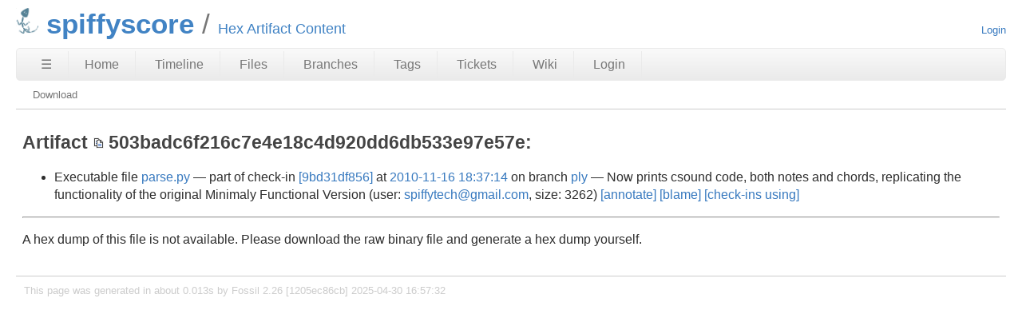

--- FILE ---
content_type: text/html; charset=utf-8
request_url: http://chiselapp.com/user/spiffytech/repository/spiffyscore/hexdump?name=503badc6f216c7e4e18c4d920dd6db533e97e57e
body_size: 3232
content:
<!DOCTYPE html>
<html>
<head>
<meta charset="UTF-8">
<base href="http://chiselapp.com/user/spiffytech/repository/spiffyscore/hexdump">
<meta http-equiv="Content-Security-Policy" content="default-src 'self' data:; script-src 'self' 'nonce-f8ce851dc7f05bdf8d2b6e438a8ccd57e6c2804dbc4c2e53'; style-src 'self' 'unsafe-inline'; img-src * data:">
<meta name="viewport" content="width=device-width, initial-scale=1.0">
<title>spiffyscore: Hex Artifact Content</title>
<link rel="alternate" type="application/rss+xml" title="RSS Feed"  href="/user/spiffytech/repository/spiffyscore/timeline.rss">
<link rel="stylesheet" href="/user/spiffytech/repository/spiffyscore/style.css?id=15a4915" type="text/css">
</head>
<body class="hexdump rpage-hexdump cpage-hexdump">
<header>
  <div class="logo">
    
    <a href="http://chiselapp.com/">
      <img src="/user/spiffytech/repository/spiffyscore/logo?id=15a4915" border="0" alt="spiffyscore">
    </a>
  </div>
  <div class="title">
    <h1>spiffyscore</h1>
    <span class="page-title">Hex Artifact Content</span>
  </div>
  <div class="status">
    <a href='/user/spiffytech/repository/spiffyscore/login'>Login</a>

  </div>
</header>
<nav class="mainmenu" title="Main Menu">
  <a id='hbbtn' href='/user/spiffytech/repository/spiffyscore/sitemap' aria-label='Site Map'>&#9776;</a><a href='/user/spiffytech/repository/spiffyscore/home' class=''>Home</a>
<a href='/user/spiffytech/repository/spiffyscore/timeline' class=''>Timeline</a>
<a href='/user/spiffytech/repository/spiffyscore/dir?ci=tip' class='desktoponly'>Files</a>
<a href='/user/spiffytech/repository/spiffyscore/brlist' class='wideonly'>Branches</a>
<a href='/user/spiffytech/repository/spiffyscore/taglist' class='wideonly'>Tags</a>
<a href='/user/spiffytech/repository/spiffyscore/ticket' class='wideonly'>Tickets</a>
<a href='/user/spiffytech/repository/spiffyscore/wiki' class='wideonly'>Wiki</a>
<a href='/user/spiffytech/repository/spiffyscore/login' class='wideonly'>Login</a>

</nav>
<nav id="hbdrop" class='hbdrop' title="sitemap"></nav>
<h1 class="page-title">Hex Artifact Content</h1>
<div class="submenu">
<a class="label sml-download" href="/user/spiffytech/repository/spiffyscore/raw/503badc6f216c7e4e18c4d920dd6db533e97e57e?at=parse.py">Download</a>
</div>
<div class="content"><span id="debugMsg"></span>
<h2>Artifact
<span class="nobr"><span class="copy-button" id="copy-hash-ar" data-copytarget="hash-ar" data-copylength="16"></span><span id="hash-ar">503badc6f216c7e4e18c4d920dd6db533e97e57e</span></span>:</h2>
<ul>
<li>Executable file
<a href="/user/spiffytech/repository/spiffyscore/finfo?name=parse.py&amp;ci=9bd31df856f40277&amp;m=503badc6f216c7e4">parse.py</a>
&mdash; part of check-in
<a class="timelineHistLink" href="/user/spiffytech/repository/spiffyscore/info/9bd31df856f40277">[9bd31df856]</a>
at
<a href="/user/spiffytech/repository/spiffyscore/timeline?c=2010-11-16+18:37:14">2010-11-16 18:37:14</a>
on branch <a href="/user/spiffytech/repository/spiffyscore/timeline?r=ply">ply</a>
&mdash; Now prints csound code, both notes and chords, replicating the functionality of the original Minimaly Functional Version

 (user:
<a href="/user/spiffytech/repository/spiffyscore/timeline?c=2010-11-16+18:37:14&amp;u=spiffytech%40gmail.com&amp;y=a">spiffytech@gmail.com</a>,
size: 3262)
<a href="/user/spiffytech/repository/spiffyscore/annotate?filename=parse.py&amp;checkin=9bd31df856f40277">
[annotate]</a>
<a href="/user/spiffytech/repository/spiffyscore/blame?filename=parse.py&amp;checkin=9bd31df856f40277">
[blame]</a>
<a href="/user/spiffytech/repository/spiffyscore/timeline?uf=503badc6f216c7e4">[check-ins&nbsp;using]</a>
</ul>
<hr>
<p>A hex dump of this file is not available.
 Please download the raw binary file and generate a hex dump yourself.</p>
</div>
<footer>
This page was generated in about
0.013s by
Fossil 2.26 [1205ec86cb] 2025-04-30 16:57:32
</footer>
<script nonce="f8ce851dc7f05bdf8d2b6e438a8ccd57e6c2804dbc4c2e53">/* style.c:899 */
function debugMsg(msg){
var n = document.getElementById("debugMsg");
if(n){n.textContent=msg;}
}
</script>
<script nonce='f8ce851dc7f05bdf8d2b6e438a8ccd57e6c2804dbc4c2e53'>
/* hbmenu.js *************************************************************/
(function() {
var hbButton = document.getElementById("hbbtn");
if (!hbButton) return;
if (!document.addEventListener) return;
var panel = document.getElementById("hbdrop");
if (!panel) return;
if (!panel.style) return;
var panelBorder = panel.style.border;
var panelInitialized = false;
var panelResetBorderTimerID = 0;
var animate = panel.style.transition !== null && (typeof(panel.style.transition) == "string");
var animMS = panel.getAttribute("data-anim-ms");
if (animMS) {
animMS = parseInt(animMS);
if (isNaN(animMS) || animMS == 0)
animate = false;
else if (animMS < 0)
animMS = 400;
}
else
animMS = 400;
var panelHeight;
function calculatePanelHeight() {
panel.style.maxHeight = '';
var es   = window.getComputedStyle(panel),
edis = es.display,
epos = es.position,
evis = es.visibility;
panel.style.visibility = 'hidden';
panel.style.position   = 'absolute';
panel.style.display    = 'block';
panelHeight = panel.offsetHeight + 'px';
panel.style.display    = edis;
panel.style.position   = epos;
panel.style.visibility = evis;
}
function showPanel() {
if (panelResetBorderTimerID) {
clearTimeout(panelResetBorderTimerID);
panelResetBorderTimerID = 0;
}
if (animate) {
if (!panelInitialized) {
panelInitialized = true;
calculatePanelHeight();
panel.style.transition = 'max-height ' + animMS +
'ms ease-in-out';
panel.style.overflowY  = 'hidden';
panel.style.maxHeight  = '0';
}
setTimeout(function() {
panel.style.maxHeight = panelHeight;
panel.style.border    = panelBorder;
}, 40);
}
panel.style.display = 'block';
document.addEventListener('keydown',panelKeydown,true);
document.addEventListener('click',panelClick,false);
}
var panelKeydown = function(event) {
var key = event.which || event.keyCode;
if (key == 27) {
event.stopPropagation();
panelToggle(true);
}
};
var panelClick = function(event) {
if (!panel.contains(event.target)) {
panelToggle(true);
}
};
function panelShowing() {
if (animate) {
return panel.style.maxHeight == panelHeight;
}
else {
return panel.style.display == 'block';
}
}
function hasChildren(element) {
var childElement = element.firstChild;
while (childElement) {
if (childElement.nodeType == 1)
return true;
childElement = childElement.nextSibling;
}
return false;
}
window.addEventListener('resize',function(event) {
panelInitialized = false;
},false);
hbButton.addEventListener('click',function(event) {
event.stopPropagation();
event.preventDefault();
panelToggle(false);
},false);
function panelToggle(suppressAnimation) {
if (panelShowing()) {
document.removeEventListener('keydown',panelKeydown,true);
document.removeEventListener('click',panelClick,false);
if (animate) {
if (suppressAnimation) {
var transition = panel.style.transition;
panel.style.transition = '';
panel.style.maxHeight = '0';
panel.style.border = 'none';
setTimeout(function() {
panel.style.transition = transition;
}, 40);
}
else {
panel.style.maxHeight = '0';
panelResetBorderTimerID = setTimeout(function() {
panel.style.border = 'none';
panelResetBorderTimerID = 0;
}, animMS);
}
}
else {
panel.style.display = 'none';
}
}
else {
if (!hasChildren(panel)) {
var xhr = new XMLHttpRequest();
xhr.onload = function() {
var doc = xhr.responseXML;
if (doc) {
var sm = doc.querySelector("ul#sitemap");
if (sm && xhr.status == 200) {
panel.innerHTML = sm.outerHTML;
showPanel();
}
}
}
var url = hbButton.href + (hbButton.href.includes("?")?"&popup":"?popup")
xhr.open("GET", url);
xhr.responseType = "document";
xhr.send();
}
else {
showPanel();
}
}
}
})();
/* copybtn.js *************************************************************/
function makeCopyButton(idTarget,bFlipped,cchLength){
var elButton = document.createElement("span");
elButton.className = "copy-button";
if( bFlipped ) elButton.className += " copy-button-flipped";
elButton.id = "copy-" + idTarget;
initCopyButton(elButton,idTarget,cchLength);
return elButton;
}
function initCopyButtonById(idButton,idTarget,cchLength){
idButton = idButton || "copy-" + idTarget;
var elButton = document.getElementById(idButton);
if( elButton ) initCopyButton(elButton,idTarget,cchLength);
return elButton;
}
function initCopyButton(elButton,idTarget,cchLength){
elButton.style.transition = "";
elButton.style.opacity = 1;
if( idTarget ) elButton.setAttribute("data-copytarget",idTarget);
if( cchLength ) elButton.setAttribute("data-copylength",cchLength);
elButton.onclick = clickCopyButton;
return elButton;
}
setTimeout(function(){
var elButtons = document.getElementsByClassName("copy-button");
for ( var i=0; i<elButtons.length; i++ ){
initCopyButton(elButtons[i],0,0);
}
},1);
function clickCopyButton(e){
e.preventDefault();
e.stopPropagation();
if( this.getAttribute("data-copylocked") ) return;
this.setAttribute("data-copylocked","1");
this.style.transition = "opacity 400ms ease-in-out";
this.style.opacity = 0;
var idTarget = this.getAttribute("data-copytarget");
var elTarget = document.getElementById(idTarget);
if( elTarget ){
var text = elTarget.innerText.replace(/^\s+|\s+$/g,"");
var cchLength = parseInt(this.getAttribute("data-copylength"));
if( !isNaN(cchLength) && cchLength>0 ){
text = text.slice(0,cchLength);
}
copyTextToClipboard(text);
}
setTimeout(function(){
this.style.transition = "";
this.style.opacity = 1;
this.removeAttribute("data-copylocked");
}.bind(this),400);
}
function copyTextToClipboard(text){
if( window.clipboardData && window.clipboardData.setData ){
window.clipboardData.setData("Text",text);
}else{
var elTextarea = document.createElement("textarea");
elTextarea.style.position = "fixed";
elTextarea.value = text;
document.body.appendChild(elTextarea);
elTextarea.select();
try{
document.execCommand("copy");
}catch(err){
}finally{
document.body.removeChild(elTextarea);
}
}
}
</script>
</body>
</html>
